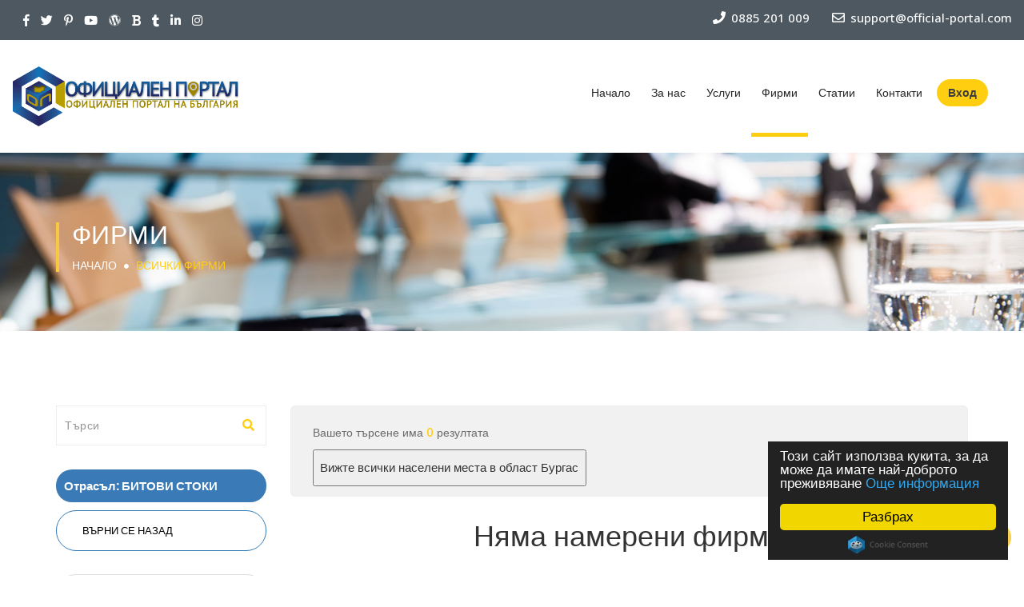

--- FILE ---
content_type: text/html; charset=utf-8
request_url: https://official-portal.com/firm/bitovi-stoki/?county=burgas&address=szvezda
body_size: 14057
content:
<!DOCTYPE html><html lang="zxx"><head><meta content="text/html;charset=utf-8" http-equiv="Content-Type"/><meta content="width=device-width, initial-scale=1.0" name="viewport"/><title>Официален портал | Фирми</title><link href="images/favicon.png" rel="shortcut icon" type="image/x-icon"/><link href="/static/official_portal/css/bootstrap.min.css" rel="stylesheet" type="text/css"/><link href="/static/official_portal/css/animate.css" rel="stylesheet" type="text/css"/><link href="/static/official_portal/css/stylesheet.css" rel="stylesheet" type="text/css"/><link href="/static/official_portal/css/momo.css" rel="stylesheet" type="text/css"/><link href="/static/official_portal/css/responsive_style.css" rel="stylesheet" type="text/css"/><link crossorigin="anonymous" href="https://use.fontawesome.com/releases/v5.6.3/css/all.css" integrity="sha384-UHRtZLI+pbxtHCWp1t77Bi1L4ZtiqrqD80Kn4Z8NTSRyMA2Fd33n5dQ8lWUE00s/" rel="stylesheet"/><link href="https://use.fontawesome.com/releases/v5.6.3/css/v4-shims.css" rel="stylesheet"/><link href="https://fonts.googleapis.com/css?family=Poppins:300,400,500,600,700" rel="stylesheet"/><link href="https://fonts.googleapis.com/css?family=Open+Sans:300,400,500,600,700,800%7CMontserrat:400,700" rel="stylesheet" type="text/css"/><link href="/static/official_portal/slick/slick.css" rel="stylesheet" type="text/css"/><link href="/static/official_portal/slick/slick-theme.css" rel="stylesheet" type="text/css"/><script type="text/javascript">(function(d, t, e, m){

// Async Rating-Widget initialization.
window.RW_Async_Init = function(){
    RW.init({
        huid: "340592",
        uid: "ce32f631226a6de1b5b6a6ac9d638ffe",
        options: { "style": "oxygen" } 
    });
    RW.render();
};
    // Append Rating-Widget JavaScript library.
var rw, s = d.getElementsByTagName(e)[0], id = "rw-js",
    l = d.location, ck = "Y" + t.getFullYear() + 
    "M" + t.getMonth() + "D" + t.getDate(), p = l.protocol,
    f = ((l.search.indexOf("DBG=") > -1) ? "" : ".min"),
    a = ("https:" == p ? "secure." + m + "js/" : "js." + m);
if (d.getElementById(id)) return;              
rw = d.createElement(e);
rw.id = id; rw.async = true; rw.type = "text/javascript";
rw.src = p + "//" + a + "external" + f + ".js?ck=" + ck;
s.parentNode.insertBefore(rw, s);
}(document, new Date(), "script", "rating-widget.com/"));</script><meta charset="utf-8"/><meta content="IE=edge" http-equiv="X-UA-Compatible"/><meta content="Категории и Градове, които се рекламират в Официален Портал на България" name="description"/><meta content="категории, градове, официален портал на България, БИТОВИ СТОКИ, " name="keywords"/><meta content="Професионалния екип на Скай Прайм" name="author"/><link href="/static/official_portal/images/favicon.ico" rel="shortcut icon"/><link href="/static/official_portal/images/favicon.gif" rel="icon" type="image/gif"/><script type="application/ld+json">
    {
      "@context": "http://schema.org",
      "@type": "WebSite",
      "url": "https://official-portal.com/",
      "potentialAction": {
        "@type": "SearchAction",
        "target": "https://official-portal.com/firm/?keyword={search_term_string}",
        "query-input": "required name=search_term_string"
      }
    }
  </script><style type="text/css">a.make_different:hover { background-color: #ffce10 !important; background: none; }</style></head><body><script type="text/javascript">
    window.cookieconsent_options = {
        "message":"Този сайт използва кукита, за да може да имате най-доброто преживяване",
        "dismiss":"Разбрах",
        "learnMore":"Още информация",
        "link":"/GDPR/",
        "theme":"dark-floating"
      };
</script><script src="//cdnjs.cloudflare.com/ajax/libs/cookieconsent2/1.0.10/cookieconsent.min.js" type="text/javascript"></script><div id="vfx_loader_block"><div class="vfx-loader-item"><img alt="" src="/static/official_portal/images/loading.gif"/></div></div><div data-offset-top="500" data-spy="affix" id="logo-header"><div class="topbar visible-md-block visible-lg-block"><div class="row" style="margin: 0;"><div class="col-md-6 col-xs-12"><dl class="follow_us"><dd><ul><li><a href="https://www.facebook.com/officialportalbg/" target="_blank"><i class="fa fa-facebook"></i></a></li><li><a href="https://twitter.com/OfficialPortalB" target="_blank"><i class="fa fa-twitter"></i></a></li><li><a href="https://www.pinterest.com/officialportalbg/" target="_blank"><i class="fa fa-pinterest-p"></i></a></li><li><a href="https://www.youtube.com/channel/UC06PPtg9KD3-YGJPThpS-OA" target="_blank"><i class="fa fa-youtube-play"></i></a></li><li><a href="https://officialportalbg.wordpress.com/" target="_blank"><i class="fa fa-wordpress"></i></a></li><li><a href="https://official-portalbg.blogspot.com/" target="_blank"><i class="fa fa-bold"></i></a></li><li><a href="https://offcialportalbulgaria.tumblr.com/" target="_blank"><i class="fa fa-tumblr"></i></a></li><li><a href="https://www.linkedin.com/company-beta/22297019/" target="_blank"><i class="fa fa-linkedin"></i></a></li><li><a href="https://www.instagram.com/officialportal/" target="_blank"><i class="fa fa-instagram"></i></a></li></ul></dd></dl></div><div class="col-md-6 col-xs-12"><ul class="topbar_contacts"><li class="topbar_contacts--item"><a href="tel:+359885201009"><span class="f-link contact_phone"><i class="fa fa-phone bi_com-phone"></i> 0885 201 009</span></a></li><li class="topbar_contacts--item"><a href="mailto:office@official-portal.com"><span class="f-link contact_email"><i class="fa fa-envelope-o bi_com-email"></i> support@official-portal.com</span></a></li></ul></div></div></div><div style="padding: 15px;"><div class="row" style="width: 100%;"><div class="col-sm-3 col-xs-9"><div id="logo"><a href="/"><img alt="logo" src="/static/official_portal/images/logo.png"/></a></div></div><div class="col-sm-9 text-right"><nav class="navbar navbar-default"><div class="navbar-header"><button aria-expanded="false" class="navbar-toggle" data-target="#thrift-1" data-toggle="collapse" type="button"><span class="sr-only">Toggle Navigation</span> <span class="icon-bar"></span> <span class="icon-bar"></span> <span class="icon-bar"></span></button></div><div class="collapse navbar-collapse" id="thrift-1"><a aria-expanded="false" aria-haspopup="true" class="dropdown-toggle" data-toggle="dropdown" href="#" role="button"></a><div id="nav_menu_list"><ul><li class="search-header hidden" id="search_in_header"><input class="form-control" name="keyword" placeholder="Търси..."/><i class="fas fa-search" id="search-header-button"></i></li><li id="begin"><a href="/">Начало</a></li><li id="aboutUs"><a href="/aboutUs">За нас</a></li><li class="has-dropdown" id="services"><a href="#">Услуги</a><ul class="dropdown"><li><a href="/what_we_offer">Какво Ви предлагаме?</a></li><li><a href="/seo">Реклама и Оптимизация</a></li><li><a href="/test-period">Тествайте сами</a></li></ul></li><li id="firms"><a href="/firm/">Фирми</a></li><li id="news"><a href="/news">Статии</a></li><li id="contact"><a href="/contact">Контакти</a></li><li class="btn_item"><ul><li><button class="btn_login" data-target="#login" data-toggle="modal">Вход</button></li></ul></li></ul></div></div></nav></div></div></div></div><div id="breadcrum-inner-block"><div class="container"><div class="row"><div class="col-sm-12 text-center"><div class="breadcrum-inner-header"><h1>Фирми</h1><a href="/">Начало</a> <i class="fa fa-circle"></i> <a href="/firm/"><span>Всички фирми</span></a></div></div></div></div></div><div id="vfx-product-inner-item"><div class="container"><div class="row"><div class="col-md-3 col-sm-4 col-xs-12"><div class="news-search-lt"><input class="form-control" id="search_box" placeholder="Търси" type="text"/><span class="input-search"><i class="fa fa-search" id="search_button"></i></span></div><div id="primary_nav_wrap"><span class="current_category_span">Отрасъл: БИТОВИ СТОКИ</span><ul class="list-group" style="font-weight: 500; margin-top: 10px;"><li><a class="list-group-item active make_different" href="/firm/"><p class="category_text">ВЪРНИ СЕ НАЗАД</p></a></li><br/><li><a class="list-group-item" href="/firm/bitovi-stoki/khartiia/"><i class="fa fa-hand-o-right"></i><p class="category_text">ХАРТИЯ</p></a></li><li><a class="list-group-item" href="/firm/bitovi-stoki/boileri/"><i class="fa fa-hand-o-right"></i><p class="category_text">БОЙЛЕРИ</p></a></li><li><a class="list-group-item" href="/firm/bitovi-stoki/vodomeri/"><i class="fa fa-hand-o-right"></i><p class="category_text">ВОДОМЕРИ</p></a></li><li><a class="list-group-item" href="/firm/bitovi-stoki/opakovki/"><i class="fa fa-hand-o-right"></i><p class="category_text">ОПАКОВКИ</p></a></li><li><a class="list-group-item" href="/firm/bitovi-stoki/iztrivalki/"><i class="fa fa-hand-o-right"></i><p class="category_text">ИЗТРИВАЛКИ</p></a></li><li><a class="list-group-item" href="/firm/bitovi-stoki/obzavezhdane/"><i class="fa fa-hand-o-right"></i><p class="category_text">ОБЗАВЕЖДАНЕ</p></a></li><li><a class="list-group-item" href="/firm/bitovi-stoki/khobi-magazin/"><i class="fa fa-hand-o-right"></i><p class="category_text">ХОБИ МАГАЗИН</p></a></li><li><a class="list-group-item" href="/firm/bitovi-stoki/spalno-belo/"><i class="fa fa-hand-o-right"></i><p class="category_text">СПАЛНО БЕЛЬО</p></a></li><li><a class="list-group-item" href="/firm/bitovi-stoki/bitova-tekhnika/"><i class="fa fa-hand-o-right"></i><p class="category_text">БИТОВА ТЕХНИКА</p></a></li><li><a class="list-group-item" href="/firm/bitovi-stoki/gradinski-mebeli/"><i class="fa fa-hand-o-right"></i><p class="category_text">ГРАДИНСКИ МЕБЕЛИ</p></a></li><li><a class="list-group-item" href="/firm/bitovi-stoki/osvetitelni-tela/"><i class="fa fa-hand-o-right"></i><p class="category_text">ОСВЕТИТЕЛНИ ТЕЛА</p></a></li><li><a class="list-group-item" href="/firm/bitovi-stoki/domakinski-sdove/"><i class="fa fa-hand-o-right"></i><p class="category_text">ДОМАКИНСКИ СЪДОВЕ</p></a></li><li><a class="list-group-item" href="/firm/bitovi-stoki/energiini-tekhnologii/"><i class="fa fa-hand-o-right"></i><p class="category_text">ЕНЕРГИЙНИ ТЕХНОЛОГИИ</p></a></li><li><a class="list-group-item" href="/firm/bitovi-stoki/pochistvashchi-preparati/"><i class="fa fa-hand-o-right"></i><p class="category_text">ПОЧИСТВАЩИ ПРЕПАРАТИ</p></a></li></ul></div><div class="left-location-item" id="primary_nav_wrap"><ul><li><a href="?county=burgas"><i class="fa fa-angle-double-right"></i>Бургас</a><span class="list-lt">20</span><ul><li><a href="?county=burgas&amp;subcounty=aitos">Айтос</a></li><li><a href="?county=burgas&amp;subcounty=akheloi">Ахелой</a></li><li><a href="?county=burgas&amp;subcounty=akhtopol">Ахтопол</a></li><li><a href="?county=burgas&amp;subcounty=burgas">Бургас</a></li><li><a href="?county=burgas&amp;subcounty=blgarovo">Българово</a></li><li><a href="?county=burgas&amp;subcounty=kableshkovo">Каблешково</a></li><li><a href="?county=burgas&amp;subcounty=kameno">Камено</a></li><li><a href="?county=burgas&amp;subcounty=karnobat">Карнобат</a></li><li><a href="?county=burgas&amp;subcounty=kiten">Китен</a></li><li><a href="?county=burgas&amp;subcounty=malko-trnovo">Малко Търново</a></li><li><a href="?county=burgas&amp;subcounty=nesebr">Несебър</a></li><li><a href="?county=burgas&amp;subcounty=obzor">Обзор</a></li><li><a href="?county=burgas&amp;subcounty=pomorie">Поморие</a></li><li><a href="?county=burgas&amp;subcounty=primorsko">Приморско</a></li><li><a href="?county=burgas&amp;subcounty=sveti-vlas">Свети Влас</a></li><li><a href="?county=burgas&amp;subcounty=sozopol">Созопол</a></li><li><a href="?county=burgas&amp;subcounty=sredets">Средец</a></li><li><a href="?county=burgas&amp;subcounty=sungurpare">Сунгурпаре</a></li><li><a href="?county=burgas&amp;subcounty=tsarevo">Царево</a></li><li><a href="?county=burgas&amp;subcounty=chernomorets">Черноморец</a></li></ul></li><li><a href="?county=sofiiska-oblast"><i class="fa fa-angle-double-right"></i>Софийска Област</a><span class="list-lt">18</span><ul><li><a href="?county=sofiiska-oblast&amp;subcounty=bozhurishche">Божурище</a></li><li><a href="?county=sofiiska-oblast&amp;subcounty=botevgrad">Ботевград</a></li><li><a href="?county=sofiiska-oblast&amp;subcounty=godech">Годеч</a></li><li><a href="?county=sofiiska-oblast&amp;subcounty=dolna-bania">Долна Баня</a></li><li><a href="?county=sofiiska-oblast&amp;subcounty=dragoman">Драгоман</a></li><li><a href="?county=sofiiska-oblast&amp;subcounty=elin-pelin">Елин Пелин</a></li><li><a href="?county=sofiiska-oblast&amp;subcounty=etropole">Етрополе</a></li><li><a href="?county=sofiiska-oblast&amp;subcounty=zlatitsa">Златица</a></li><li><a href="?county=sofiiska-oblast&amp;subcounty=ikhtiman">Ихтиман</a></li><li><a href="?county=sofiiska-oblast&amp;subcounty=koprivshchitsa">Копривщица</a></li><li><a href="?county=sofiiska-oblast&amp;subcounty=kostenets">Костенец</a></li><li><a href="?county=sofiiska-oblast&amp;subcounty=kostinbrod">Костинброд</a></li><li><a href="?county=sofiiska-oblast&amp;subcounty=momin-prokhod">Момин проход</a></li><li><a href="?county=sofiiska-oblast&amp;subcounty=pirdop">Пирдоп</a></li><li><a href="?county=sofiiska-oblast&amp;subcounty=samokov">Самоков</a></li><li><a href="?county=sofiiska-oblast&amp;subcounty=svoge">Своге</a></li><li><a href="?county=sofiiska-oblast&amp;subcounty=slivnitsa">Сливница</a></li><li><a href="?county=sofiiska-oblast&amp;subcounty=sofiiska-oblast">Софийска област</a></li></ul></li><li><a href="?county=plovdiv"><i class="fa fa-angle-double-right"></i>Пловдив</a><span class="list-lt">18</span><ul><li><a href="?county=plovdiv&amp;subcounty=asenovgrad">Асеновград</a></li><li><a href="?county=plovdiv&amp;subcounty=brezovo">Брезово</a></li><li><a href="?county=plovdiv&amp;subcounty=bania">Баня</a></li><li><a href="?county=plovdiv&amp;subcounty=kalofer">Калофер</a></li><li><a href="?county=plovdiv&amp;subcounty=karlovo">Карлово</a></li><li><a href="?county=plovdiv&amp;subcounty=klisura">Клисура</a></li><li><a href="?county=plovdiv&amp;subcounty=krichim">Кричим</a></li><li><a href="?county=plovdiv&amp;subcounty=kukpen">Кукпен</a></li><li><a href="?county=plovdiv&amp;subcounty=lki">Лъки</a></li><li><a href="?county=plovdiv&amp;subcounty=perushchitsa">Перущица</a></li><li><a href="?county=plovdiv&amp;subcounty=plovdiv">Пловдив</a></li><li><a href="?county=plovdiv&amp;subcounty=prvomai">Първомай</a></li><li><a href="?county=plovdiv&amp;subcounty=rakovski">Раковски</a></li><li><a href="?county=plovdiv&amp;subcounty=sadovo">Садово</a></li><li><a href="?county=plovdiv&amp;subcounty=sopot">Сопот</a></li><li><a href="?county=plovdiv&amp;subcounty=stamboliiski">Стамболийски</a></li><li><a href="?county=plovdiv&amp;subcounty=sedinenie">Съединение</a></li><li><a href="?county=plovdiv&amp;subcounty=khisara">Хисара</a></li></ul></li><li><a href="?county=veliko-trnovo"><i class="fa fa-angle-double-right"></i>Велико Търново</a><span class="list-lt">14</span><ul><li><a href="?county=veliko-trnovo&amp;subcounty=biala-cherkva">Бяла Черква</a></li><li><a href="?county=veliko-trnovo&amp;subcounty=veliko-trnovo">Велико Търново</a></li><li><a href="?county=veliko-trnovo&amp;subcounty=gorna-oriakhovitsa">Горна Оряховица</a></li><li><a href="?county=veliko-trnovo&amp;subcounty=debelets">Дебелец</a></li><li><a href="?county=veliko-trnovo&amp;subcounty=dolna-oriakhovitsa">Долна Оряховица</a></li><li><a href="?county=veliko-trnovo&amp;subcounty=elena">Елена</a></li><li><a href="?county=veliko-trnovo&amp;subcounty=zlataritsa">Златарица</a></li><li><a href="?county=veliko-trnovo&amp;subcounty=kilifarevo">Килифарево</a></li><li><a href="?county=veliko-trnovo&amp;subcounty=liaskovets">Лясковец</a></li><li><a href="?county=veliko-trnovo&amp;subcounty=pavlikeni">Павликени</a></li><li><a href="?county=veliko-trnovo&amp;subcounty=popski-trmbesh">Попски Тръмбеш</a></li><li><a href="?county=veliko-trnovo&amp;subcounty=svishchov">Свищов</a></li><li><a href="?county=veliko-trnovo&amp;subcounty=strazhitsa">Стражица</a></li><li><a href="?county=veliko-trnovo&amp;subcounty=sukhindol">Сухиндол</a></li></ul></li><li><a href="?county=pleven"><i class="fa fa-angle-double-right"></i>Плевен</a><span class="list-lt">14</span><ul><li><a href="?county=pleven&amp;subcounty=belene">Белене</a></li><li><a href="?county=pleven&amp;subcounty=guliantsi">Гулянци</a></li><li><a href="?county=pleven&amp;subcounty=dolna-mitropoliia">Долна Митрополия</a></li><li><a href="?county=pleven&amp;subcounty=dolni-dbnik">Долни Дъбник</a></li><li><a href="?county=pleven&amp;subcounty=iskr">Искър</a></li><li><a href="?county=pleven&amp;subcounty=knezha">Кнежа</a></li><li><a href="?county=pleven&amp;subcounty=koinare">Койнаре</a></li><li><a href="?county=pleven&amp;subcounty=pevski">Певски</a></li><li><a href="?county=pleven&amp;subcounty=nikopol">Никопол</a></li><li><a href="?county=pleven&amp;subcounty=pleven">Плевен</a></li><li><a href="?county=pleven&amp;subcounty=pordim">Пордим</a></li><li><a href="?county=pleven&amp;subcounty=slavianovo">Славяново</a></li><li><a href="?county=pleven&amp;subcounty=trstenik">Тръстеник</a></li><li><a href="?county=pleven&amp;subcounty=cherven-briag">Червен бряг</a></li></ul></li><li><a href="?county=blagoevgrad"><i class="fa fa-angle-double-right"></i>Благоевград</a><span class="list-lt">13</span><ul><li><a href="?county=blagoevgrad&amp;subcounty=bansko">Банско</a></li><li><a href="?county=blagoevgrad&amp;subcounty=belitsa">Белица</a></li><li><a href="?county=blagoevgrad&amp;subcounty=blagoevgrad">Благоевград</a></li><li><a href="?county=blagoevgrad&amp;subcounty=gotse-delchev">Гоце Делчев</a></li><li><a href="?county=blagoevgrad&amp;subcounty=dobrinishche">Добринище</a></li><li><a href="?county=blagoevgrad&amp;subcounty=kresna">Кресна</a></li><li><a href="?county=blagoevgrad&amp;subcounty=melnik">Мелник</a></li><li><a href="?county=blagoevgrad&amp;subcounty=petrich">Петрич</a></li><li><a href="?county=blagoevgrad&amp;subcounty=razlog">Разлог</a></li><li><a href="?county=blagoevgrad&amp;subcounty=sandanski">Сандански</a></li><li><a href="?county=blagoevgrad&amp;subcounty=simitli">Симитли</a></li><li><a href="?county=blagoevgrad&amp;subcounty=khadzhidimovo">Хаджидимово</a></li><li><a href="?county=blagoevgrad&amp;subcounty=iakoruda">Якоруда</a></li></ul></li><li><a href="?county=pazardzhik"><i class="fa fa-angle-double-right"></i>Пазарджик</a><span class="list-lt">13</span><ul><li><a href="?county=pazardzhik&amp;subcounty=batal">Батал</a></li><li><a href="?county=pazardzhik&amp;subcounty=belovo">Белово</a></li><li><a href="?county=pazardzhik&amp;subcounty=bratsigovo">Брацигово</a></li><li><a href="?county=pazardzhik&amp;subcounty=velingrad">Велинград</a></li><li><a href="?county=pazardzhik&amp;subcounty=vetren">Ветрен</a></li><li><a href="?county=pazardzhik&amp;subcounty=kostandovo">Костандово</a></li><li><a href="?county=pazardzhik&amp;subcounty=pazardzhik">Пазарджик</a></li><li><a href="?county=pazardzhik&amp;subcounty=panagiurishche">Панагюрище</a></li><li><a href="?county=pazardzhik&amp;subcounty=peshchera">Пещера</a></li><li><a href="?county=pazardzhik&amp;subcounty=rakitovo">Ракитово</a></li><li><a href="?county=pazardzhik&amp;subcounty=septemvri">Септември</a></li><li><a href="?county=pazardzhik&amp;subcounty=strelcha">Стрелча</a></li><li><a href="?county=pazardzhik&amp;subcounty=srnitsa">Сърница</a></li></ul></li><li><a href="?county=stara-zagora"><i class="fa fa-angle-double-right"></i>Стара Загора</a><span class="list-lt">11</span><ul><li><a href="?county=stara-zagora&amp;subcounty=gurkovo">Гурково</a></li><li><a href="?county=stara-zagora&amp;subcounty=glbovo">Гълъбово</a></li><li><a href="?county=stara-zagora&amp;subcounty=kazanlk">Казанлък</a></li><li><a href="?county=stara-zagora&amp;subcounty=krn">Крън</a></li><li><a href="?county=stara-zagora&amp;subcounty=mglizh">Мъглиж</a></li><li><a href="?county=stara-zagora&amp;subcounty=nikolaevo">Николаево</a></li><li><a href="?county=stara-zagora&amp;subcounty=pavel-bania">Павел баня</a></li><li><a href="?county=stara-zagora&amp;subcounty=radnevo">Раднево</a></li><li><a href="?county=stara-zagora&amp;subcounty=stara-zagora">Стара Загора</a></li><li><a href="?county=stara-zagora&amp;subcounty=chirpan">Чирпан</a></li><li><a href="?county=stara-zagora&amp;subcounty=shipka">Шипка</a></li></ul></li><li><a href="?county=khaskovo"><i class="fa fa-angle-double-right"></i>Хасково</a><span class="list-lt">11</span><ul><li><a href="?county=khaskovo&amp;subcounty=vglarovo">Въгларово</a></li><li><a href="?county=khaskovo&amp;subcounty=dimitrovgrad">Димитровград</a></li><li><a href="?county=khaskovo&amp;subcounty=ivailovgrad">Ивайловград</a></li><li><a href="?county=khaskovo&amp;subcounty=liubimets">Любимец</a></li><li><a href="?county=khaskovo&amp;subcounty=madzharovo">Маджарово</a></li><li><a href="?county=khaskovo&amp;subcounty=merichleri">Меричлери</a></li><li><a href="?county=khaskovo&amp;subcounty=svilengrad">Свиленград</a></li><li><a href="?county=khaskovo&amp;subcounty=simeonovgrad">Симеоновград</a></li><li><a href="?county=khaskovo&amp;subcounty=topolovgrad">Тополовград</a></li><li><a href="?county=khaskovo&amp;subcounty=kharmanli">Харманли</a></li><li><a href="?county=khaskovo&amp;subcounty=khaskovo">Хасково</a></li></ul></li><li><a href="?county=varna"><i class="fa fa-angle-double-right"></i>Варна</a><span class="list-lt">10</span><ul><li><a href="?county=varna&amp;subcounty=aksakovo">Аксаково</a></li><li><a href="?county=varna&amp;subcounty=beloglav">Белоглав</a></li><li><a href="?county=varna&amp;subcounty=biala">Бяла</a></li><li><a href="?county=varna&amp;subcounty=varna">Варна</a></li><li><a href="?county=varna&amp;subcounty=devnia">Девня</a></li><li><a href="?county=varna&amp;subcounty=dolni-chiflik">Долни Чифлик</a></li><li><a href="?county=varna&amp;subcounty=dlgopol">Дългопол</a></li><li><a href="?county=varna&amp;subcounty=ignatievo">Игнатиево</a></li><li><a href="?county=varna&amp;subcounty=provadiia">Провадия</a></li><li><a href="?county=varna&amp;subcounty=suvorovo">Суворово</a></li></ul></li><li><a href="?county=vratsa"><i class="fa fa-angle-double-right"></i>Враца</a><span class="list-lt">9</span><ul><li><a href="?county=vratsa&amp;subcounty=biala-slatina">Бяла Слатина</a></li><li><a href="?county=vratsa&amp;subcounty=vratsa">Враца</a></li><li><a href="?county=vratsa&amp;subcounty=glavatsi">Главаци</a></li><li><a href="?county=vratsa&amp;subcounty=kozlodui">Козлодуй</a></li><li><a href="?county=vratsa&amp;subcounty=krivodol">Криводол</a></li><li><a href="?county=vratsa&amp;subcounty=mezdra">Мездра</a></li><li><a href="?county=vratsa&amp;subcounty=miziia">Мизия</a></li><li><a href="?county=vratsa&amp;subcounty=oriakhovo">Оряхово</a></li><li><a href="?county=vratsa&amp;subcounty=roman">Роман</a></li></ul></li><li><a href="?county=ruse"><i class="fa fa-angle-double-right"></i>Русе</a><span class="list-lt">9</span><ul><li><a href="?county=ruse&amp;subcounty=borovo">Борово</a></li><li><a href="?county=ruse&amp;subcounty=biala">Бяла</a></li><li><a href="?county=ruse&amp;subcounty=vetovo">Ветово</a></li><li><a href="?county=ruse&amp;subcounty=glodzhevo">Глоджево</a></li><li><a href="?county=ruse&amp;subcounty=dve-mogili">Две могили</a></li><li><a href="?county=ruse&amp;subcounty=marten">Мартен</a></li><li><a href="?county=ruse&amp;subcounty=ruse">Русе</a></li><li><a href="?county=ruse&amp;subcounty=senovo">Сеново</a></li><li><a href="?county=ruse&amp;subcounty=slivo-pole">Сливо поле</a></li></ul></li><li><a href="?county=shumen"><i class="fa fa-angle-double-right"></i>Шумен</a><span class="list-lt">8</span><ul><li><a href="?county=shumen&amp;subcounty=veliki-preslav">Велики Преслав</a></li><li><a href="?county=shumen&amp;subcounty=vrbitsa">Върбица</a></li><li><a href="?county=shumen&amp;subcounty=kaolinovo">Каолиново</a></li><li><a href="?county=shumen&amp;subcounty=kaspichan">Каспичан</a></li><li><a href="?county=shumen&amp;subcounty=nova-pazar">Нова пазар</a></li><li><a href="?county=shumen&amp;subcounty=pliska">Плиска</a></li><li><a href="?county=shumen&amp;subcounty=smiadovo">Смядово</a></li><li><a href="?county=shumen&amp;subcounty=shumen">Шумен</a></li></ul></li><li><a href="?county=montana"><i class="fa fa-angle-double-right"></i>Монтана</a><span class="list-lt">8</span><ul><li><a href="?county=montana&amp;subcounty=berkovitsa">Берковица</a></li><li><a href="?county=montana&amp;subcounty=boichinovtsi">Бойчиновци</a></li><li><a href="?county=montana&amp;subcounty=brusartsi">Брусарци</a></li><li><a href="?county=montana&amp;subcounty=vlchedrm">Вълчедръм</a></li><li><a href="?county=montana&amp;subcounty=vrshets">Вършец</a></li><li><a href="?county=montana&amp;subcounty=lom">Лом</a></li><li><a href="?county=montana&amp;subcounty=montana">Монтана</a></li><li><a href="?county=montana&amp;subcounty=chiprovtsi">Чипровци</a></li></ul></li><li><a href="?county=kiustendil"><i class="fa fa-angle-double-right"></i>Кюстендил</a><span class="list-lt">8</span><ul><li><a href="?county=kiustendil&amp;subcounty=bobov-dol">Бобов дол</a></li><li><a href="?county=kiustendil&amp;subcounty=boboshevo">Бобошево</a></li><li><a href="?county=kiustendil&amp;subcounty=dunavtsi">Дунавци</a></li><li><a href="?county=kiustendil&amp;subcounty=dupnitsa">Дупница</a></li><li><a href="?county=kiustendil&amp;subcounty=kocherinovo">Кочериново</a></li><li><a href="?county=kiustendil&amp;subcounty=kiustendil">Кюстендил</a></li><li><a href="?county=kiustendil&amp;subcounty=rila">Рила</a></li><li><a href="?county=kiustendil&amp;subcounty=sapareva-bania">Сапарева баня</a></li></ul></li><li><a href="?county=smolian"><i class="fa fa-angle-double-right"></i>Смолян</a><span class="list-lt">8</span><ul><li><a href="?county=smolian&amp;subcounty=devin">Девин</a></li><li><a href="?county=smolian&amp;subcounty=dospat">Доспат</a></li><li><a href="?county=smolian&amp;subcounty=zlatograd">Златоград</a></li><li><a href="?county=smolian&amp;subcounty=madan">Мадан</a></li><li><a href="?county=smolian&amp;subcounty=nedepino">Недепино</a></li><li><a href="?county=smolian&amp;subcounty=rudozem">Рудозем</a></li><li><a href="?county=smolian&amp;subcounty=smolian">Смолян</a></li><li><a href="?county=smolian&amp;subcounty=chepelare">Чепеларе</a></li></ul></li><li><a href="?county=lovech"><i class="fa fa-angle-double-right"></i>Ловеч</a><span class="list-lt">8</span><ul><li><a href="?county=lovech&amp;subcounty=apriltsi">Априлци</a></li><li><a href="?county=lovech&amp;subcounty=letnitsa">Летница</a></li><li><a href="?county=lovech&amp;subcounty=lovech">Ловеч</a></li><li><a href="?county=lovech&amp;subcounty=lukovit">Луковит</a></li><li><a href="?county=lovech&amp;subcounty=teteven">Тетевен</a></li><li><a href="?county=lovech&amp;subcounty=troian">Троян</a></li><li><a href="?county=lovech&amp;subcounty=ugrchin">Угърчин</a></li><li><a href="?county=lovech&amp;subcounty=iablanitsa">Ябланица</a></li></ul></li><li><a href="?county=pernik"><i class="fa fa-angle-double-right"></i>Перник</a><span class="list-lt">6</span><ul><li><a href="?county=pernik&amp;subcounty=batanovtsi">Батановци</a></li><li><a href="?county=pernik&amp;subcounty=breznik">Брезник</a></li><li><a href="?county=pernik&amp;subcounty=zemen">Земен</a></li><li><a href="?county=pernik&amp;subcounty=pernik">Перник</a></li><li><a href="?county=pernik&amp;subcounty=radomir">Радомир</a></li><li><a href="?county=pernik&amp;subcounty=trn">Трън</a></li></ul></li><li><a href="?county=razgrad"><i class="fa fa-angle-double-right"></i>Разград</a><span class="list-lt">6</span><ul><li><a href="?county=razgrad&amp;subcounty=zavet">Завет</a></li><li><a href="?county=razgrad&amp;subcounty=isperikh">Исперих</a></li><li><a href="?county=razgrad&amp;subcounty=kubrat">Кубрат</a></li><li><a href="?county=razgrad&amp;subcounty=loznitsa">Лозница</a></li><li><a href="?county=razgrad&amp;subcounty=razgrad">Разград</a></li><li><a href="?county=razgrad&amp;subcounty=tsar-kaloian">Цар Калоян</a></li></ul></li><li><a href="?county=vidin"><i class="fa fa-angle-double-right"></i>Видин</a><span class="list-lt">6</span><ul><li><a href="?county=vidin&amp;subcounty=belogradchik">Белоградчик</a></li><li><a href="?county=vidin&amp;subcounty=bregovo">Брегово</a></li><li><a href="?county=vidin&amp;subcounty=vidin">Видин</a></li><li><a href="?county=vidin&amp;subcounty=gramada">Грамада</a></li><li><a href="?county=vidin&amp;subcounty=dimovo">Димово</a></li><li><a href="?county=vidin&amp;subcounty=kula">Кула</a></li></ul></li><li><a href="?county=dobrich"><i class="fa fa-angle-double-right"></i>Добрич</a><span class="list-lt">6</span><ul><li><a href="?county=dobrich&amp;subcounty=balchik">Балчик</a></li><li><a href="?county=dobrich&amp;subcounty=general-toshevo">Генерал Тошево</a></li><li><a href="?county=dobrich&amp;subcounty=dobrich">Добрич</a></li><li><a href="?county=dobrich&amp;subcounty=kavarna">Каварна</a></li><li><a href="?county=dobrich&amp;subcounty=tervel">Тервел</a></li><li><a href="?county=dobrich&amp;subcounty=shabla">Шабла</a></li></ul></li><li><a href="?county=sliven"><i class="fa fa-angle-double-right"></i>Сливен</a><span class="list-lt">6</span><ul><li><a href="?county=sliven&amp;subcounty=kermen">Кермен</a></li><li><a href="?county=sliven&amp;subcounty=kotel">Котел</a></li><li><a href="?county=sliven&amp;subcounty=nova-zagora">Нова Загора</a></li><li><a href="?county=sliven&amp;subcounty=sliven">Сливен</a></li><li><a href="?county=sliven&amp;subcounty=tvrditsa">Твърдица</a></li><li><a href="?county=sliven&amp;subcounty=shivachevo">Шивачево</a></li></ul></li><li><a href="?county=sofiia"><i class="fa fa-angle-double-right"></i>София</a><span class="list-lt">5</span><ul><li><a href="?county=sofiia&amp;subcounty=bankia">Банкя</a></li><li><a href="?county=sofiia&amp;subcounty=bukhovo">Бухово</a></li><li><a href="?county=sofiia&amp;subcounty=novi-iskr">Нови Искър</a></li><li><a href="?county=sofiia&amp;subcounty=pravets">Правец</a></li><li><a href="?county=sofiia&amp;subcounty=sofiia">София</a></li></ul></li><li><a href="?county=trgovishche"><i class="fa fa-angle-double-right"></i>Търговище</a><span class="list-lt">5</span><ul><li><a href="?county=trgovishche&amp;subcounty=antonovo">Антоново</a></li><li><a href="?county=trgovishche&amp;subcounty=omurtag">Омуртаг</a></li><li><a href="?county=trgovishche&amp;subcounty=opaka">Опака</a></li><li><a href="?county=trgovishche&amp;subcounty=popovo">Попово</a></li><li><a href="?county=trgovishche&amp;subcounty=trgovishche">Търговище</a></li></ul></li><li><a href="?county=krdzhali"><i class="fa fa-angle-double-right"></i>Кърджали</a><span class="list-lt">5</span><ul><li><a href="?county=krdzhali&amp;subcounty=ardino">Ардино</a></li><li><a href="?county=krdzhali&amp;subcounty=dzhebel">Джебел</a></li><li><a href="?county=krdzhali&amp;subcounty=krumovgrad">Крумовград</a></li><li><a href="?county=krdzhali&amp;subcounty=krdzhali">Кърджали</a></li><li><a href="?county=krdzhali&amp;subcounty=momchilgrad">Момчилград</a></li></ul></li><li><a href="?county=gabrovo"><i class="fa fa-angle-double-right"></i>Габрово</a><span class="list-lt">5</span><ul><li><a href="?county=gabrovo&amp;subcounty=gabrovo">Габрово</a></li><li><a href="?county=gabrovo&amp;subcounty=drianovo">Дряново</a></li><li><a href="?county=gabrovo&amp;subcounty=plachkovtsi">Плачковци</a></li><li><a href="?county=gabrovo&amp;subcounty=sevlievo">Севлиево</a></li><li><a href="?county=gabrovo&amp;subcounty=triavna">Трявна</a></li></ul></li><li><a href="?county=iambol"><i class="fa fa-angle-double-right"></i>Ямбол</a><span class="list-lt">4</span><ul><li><a href="?county=iambol&amp;subcounty=boliarovo">Болярово</a></li><li><a href="?county=iambol&amp;subcounty=elkhovo">Елхово</a></li><li><a href="?county=iambol&amp;subcounty=strandzha">Странджа</a></li><li><a href="?county=iambol&amp;subcounty=iambol">Ямбол</a></li></ul></li><li><a href="?county=silistra"><i class="fa fa-angle-double-right"></i>Силистра</a><span class="list-lt">4</span><ul><li><a href="?county=silistra&amp;subcounty=alfatar">Алфатар</a></li><li><a href="?county=silistra&amp;subcounty=dulovo">Дулово</a></li><li><a href="?county=silistra&amp;subcounty=silistra">Силистра</a></li><li><a href="?county=silistra&amp;subcounty=tutrakan">Тутракан</a></li></ul></li></ul></div><div class="banner-dynamic"><a href="/firma/sve-tin-2011-eood-akademiia-za-detsa-tinkrbel-pernik"><img src="/media/./data/official_reskin_data/images1000/test_folder/13/Logo/logo.jpg"/></a></div></div><div class="col-md-9 col-sm-8 col-xs-12 nopadding relative_children"><div class="col-md-12 col-sm-12 col-xs-12"><div class="sorts-by-results"><div class=" col-md-6 col-sm-6 col-xs-6"><span class="result-item-view">Вашето търсене има <span class="yellow">0</span> резултата</span><div class="places"><button id="myBtn">Вижте всички населени места в област Бургас</button></div></div></div><div class="modal" id="myModal"><div class="modal-content"><span class="close">×</span><img src="/media/city_background/Burgas-coat-of-arms.svg.png"/><h4>Населени места в област Бургас</h4><ul><li><a href="?county=burgas&amp;address=graitos">гр.Айтос</a></li><li><a href="?county=burgas&amp;address=saleksandrovo">с.Александрово</a></li><li><a href="?county=burgas&amp;address=sasparukhovo">с.Аспарухово</a></li><li><a href="?county=burgas&amp;address=satiia">с.Атия</a></li><li><a href="?county=burgas&amp;address=grakheloi">гр.Ахелой</a></li><li><a href="?county=burgas&amp;address=grakhtopol">гр.Ахтопол</a></li><li><a href="?county=burgas&amp;address=sbania">с.Баня</a></li><li><a href="?county=burgas&amp;address=sbata">с.Бата</a></li><li><a href="?county=burgas&amp;address=sbelevren">с.Белеврен</a></li><li><a href="?county=burgas&amp;address=sbelila">с.Белила</a></li><li><a href="?county=burgas&amp;address=sbelodol">с.Белодол</a></li><li><a href="?county=burgas&amp;address=sberonovo">с.Бероново</a></li><li><a href="?county=burgas&amp;address=sbilka">с.Билка</a></li><li><a href="?county=burgas&amp;address=sbistrets">с.Бистрец</a></li><li><a href="?county=burgas&amp;address=sbliznak">с.Близнак</a></li><li><a href="?county=burgas&amp;address=sbogdanovo">с.Богданово</a></li><li><a href="?county=burgas&amp;address=sbosilkovo">с.Босилково</a></li><li><a href="?county=burgas&amp;address=sbratovo">с.Братово</a></li><li><a href="?county=burgas&amp;address=sbrodilovo">с.Бродилово</a></li><li><a href="?county=burgas&amp;address=sbrshlian">с.Бръшлян</a></li><li><a href="?county=burgas&amp;address=sbriastovets">с.Брястовец</a></li><li><a href="?county=burgas&amp;address=grburgas">гр.Бургас</a></li><li><a href="?county=burgas&amp;address=sblgari">с.Българи</a></li><li><a href="?county=burgas&amp;address=grblgarovo">гр.Българово</a></li><li><a href="?county=burgas&amp;address=sbiala-voda">с.Бяла вода</a></li><li><a href="?county=burgas&amp;address=svarvara">с.Варвара</a></li><li><a href="?county=burgas&amp;address=svarovnik">с.Варовник</a></li><li><a href="?county=burgas&amp;address=svedrovo">с.Ведрово</a></li><li><a href="?county=burgas&amp;address=svezenkovo">с.Везенково</a></li><li><a href="?county=burgas&amp;address=svelika">с.Велика</a></li><li><a href="?county=burgas&amp;address=svelislav">с.Велислав</a></li><li><a href="?county=burgas&amp;address=svenets">с.Венец</a></li><li><a href="?county=burgas&amp;address=sveselie">с.Веселие</a></li><li><a href="?county=burgas&amp;address=svizitsa">с.Визица</a></li><li><a href="?county=burgas&amp;address=svinarsko">с.Винарско</a></li><li><a href="?county=burgas&amp;address=svishna">с.Вишна</a></li><li><a href="?county=burgas&amp;address=svratitsa">с.Вратица</a></li><li><a href="?county=burgas&amp;address=svresovo">с.Вресово</a></li><li><a href="?county=burgas&amp;address=svlchanovo">с.Вълчаново</a></li><li><a href="?county=burgas&amp;address=svlchin">с.Вълчин</a></li><li><a href="?county=burgas&amp;address=svrshilo">с.Вършило</a></li><li><a href="?county=burgas&amp;address=sgaberovo">с.Габерово</a></li><li><a href="?county=burgas&amp;address=sgabr">с.Габър</a></li><li><a href="?county=burgas&amp;address=sglumche">с.Глумче</a></li><li><a href="?county=burgas&amp;address=sgoliamo-bukovo">с.Голямо Буково</a></li><li><a href="?county=burgas&amp;address=sgoritsa">с.Горица</a></li><li><a href="?county=burgas&amp;address=sgorno-iablkovo">с.Горно Ябълково</a></li><li><a href="?county=burgas&amp;address=sgorovo">с.Горово</a></li><li><a href="?county=burgas&amp;address=sgramatikovo">с.Граматиково</a></li><li><a href="?county=burgas&amp;address=sgranitets">с.Гранитец</a></li><li><a href="?county=burgas&amp;address=sgranichar">с.Граничар</a></li><li><a href="?county=burgas&amp;address=sgrozden">с.Грозден</a></li><li><a href="?county=burgas&amp;address=sglbets">с.Гълъбец</a></li><li><a href="?county=burgas&amp;address=sgiulovtsa">с.Гюльовца</a></li><li><a href="?county=burgas&amp;address=sdebelt">с.Дебелт</a></li><li><a href="?county=burgas&amp;address=sdevetak">с.Деветак</a></li><li><a href="?county=burgas&amp;address=sdevetintsi">с.Деветинци</a></li><li><a href="?county=burgas&amp;address=sdetelina">с.Детелина</a></li><li><a href="?county=burgas&amp;address=sdimchevo">с.Димчево</a></li><li><a href="?county=burgas&amp;address=sdobra-poliana">с.Добра поляна</a></li><li><a href="?county=burgas&amp;address=sdobrinovo">с.Добриново</a></li><li><a href="?county=burgas&amp;address=sdobromir">с.Добромир</a></li><li><a href="?county=burgas&amp;address=sdolno-iablkovo">с.Долно Ябълково</a></li><li><a href="?county=burgas&amp;address=sdraganovo">с.Драганово</a></li><li><a href="?county=burgas&amp;address=sdragantsi">с.Драганци</a></li><li><a href="?county=burgas&amp;address=sdragovo">с.Драгово</a></li><li><a href="?county=burgas&amp;address=sdraka">с.Драка</a></li><li><a href="?county=burgas&amp;address=sdrachevo">с.Драчево</a></li><li><a href="?county=burgas&amp;address=sdropla">с.Дропла</a></li><li><a href="?county=burgas&amp;address=sdriankovets">с.Дрянковец</a></li><li><a href="?county=burgas&amp;address=sdbnik">с.Дъбник</a></li><li><a href="?county=burgas&amp;address=sdbovitsa">с.Дъбовица</a></li><li><a href="?county=burgas&amp;address=sdskotna">с.Дъскотна</a></li><li><a href="?county=burgas&amp;address=sdiulevo">с.Дюлево</a></li><li><a href="?county=burgas&amp;address=sdiulia">с.Дюля</a></li><li><a href="?county=burgas&amp;address=sevrenozovo">с.Евренозово</a></li><li><a href="?county=burgas&amp;address=sekzarkh-antimovo">с.Екзарх Антимово</a></li><li><a href="?county=burgas&amp;address=semona">с.Емона</a></li><li><a href="?county=burgas&amp;address=sesen">с.Есен</a></li><li><a href="?county=burgas&amp;address=szheleznik">с.Железник</a></li><li><a href="?county=burgas&amp;address=szheliazovo">с.Желязово</a></li><li><a href="?county=burgas&amp;address=szhitosviat">с.Житосвят</a></li><li><a href="?county=burgas&amp;address=szabernovo">с.Заберново</a></li><li><a href="?county=burgas&amp;address=szavet">с.Завет</a></li><li><a href="?county=burgas&amp;address=szagortsi">с.Загорци</a></li><li><a href="?county=burgas&amp;address=szaimchevo">с.Заимчево</a></li><li><a href="?county=burgas&amp;address=szaichar">с.Зайчар</a></li><li><a href="?county=burgas&amp;address=szvezda">с.Звезда</a></li><li><a href="?county=burgas&amp;address=szvezdets">с.Звездец</a></li><li><a href="?county=burgas&amp;address=szetovo">с.Зетьово</a></li><li><a href="?county=burgas&amp;address=szidarovo">с.Зидарово</a></li><li><a href="?county=burgas&amp;address=szimen">с.Зимен</a></li><li><a href="?county=burgas&amp;address=szornitsa">с.Зорница</a></li><li><a href="?county=burgas&amp;address=sizvor">с.Извор</a></li><li><a href="?county=burgas&amp;address=sizvorishche">с.Изворище</a></li><li><a href="?county=burgas&amp;address=sizgrev">с.Изгрев</a></li><li><a href="?county=burgas&amp;address=sindzhe-voivoda">с.Индже войвода</a></li><li><a href="?county=burgas&amp;address=siskra">с.Искра</a></li><li><a href="?county=burgas&amp;address=grkableshkovo">гр.Каблешково</a></li><li><a href="?county=burgas&amp;address=skalovo">с.Калово</a></li><li><a href="?county=burgas&amp;address=skamenar">с.Каменар</a></li><li><a href="?county=burgas&amp;address=grkameno">гр.Камено</a></li><li><a href="?county=burgas&amp;address=skameniak">с.Каменяк</a></li><li><a href="?county=burgas&amp;address=skamchiia">с.Камчия</a></li><li><a href="?county=burgas&amp;address=skaravelovo">с.Каравельово</a></li><li><a href="?county=burgas&amp;address=skarageorgievo">с.Карагеоргиево</a></li><li><a href="?county=burgas&amp;address=skaranovo">с.Караново</a></li><li><a href="?county=burgas&amp;address=grkarnobat">гр.Карнобат</a></li><li><a href="?county=burgas&amp;address=skirovo">с.Кирово</a></li><li><a href="?county=burgas&amp;address=grkiten">гр.Китен</a></li><li><a href="?county=burgas&amp;address=sklikach">с.Кликач</a></li><li><a href="?county=burgas&amp;address=sklimash">с.Климаш</a></li><li><a href="?county=burgas&amp;address=skozare">с.Козаре</a></li><li><a href="?county=burgas&amp;address=skozichino">с.Козичино</a></li><li><a href="?county=burgas&amp;address=skoznitsa">с.Козница</a></li><li><a href="?county=burgas&amp;address=skondolovo">с.Кондолово</a></li><li><a href="?county=burgas&amp;address=skonstantinovo">с.Константиново</a></li><li><a href="?county=burgas&amp;address=skosovets">с.Косовец</a></li><li><a href="?county=burgas&amp;address=skosten">с.Костен</a></li><li><a href="?county=burgas&amp;address=skosti">с.Кости</a></li><li><a href="?county=burgas&amp;address=skosharitsa">с.Кошарица</a></li><li><a href="?county=burgas&amp;address=skrumovo-gradishche">с.Крумово градище</a></li><li><a href="?county=burgas&amp;address=skrushevets">с.Крушевец</a></li><li><a href="?county=burgas&amp;address=skrushovo">с.Крушово</a></li><li><a href="?county=burgas&amp;address=skrstina">с.Кръстина</a></li><li><a href="?county=burgas&amp;address=skubadin">с.Кубадин</a></li><li><a href="?county=burgas&amp;address=slivada">с.Ливада</a></li><li><a href="?county=burgas&amp;address=slistets">с.Листец</a></li><li><a href="?county=burgas&amp;address=slozarevo">с.Лозарево</a></li><li><a href="?county=burgas&amp;address=slozenets">с.Лозенец</a></li><li><a href="?county=burgas&amp;address=slozitsa">с.Лозица</a></li><li><a href="?county=burgas&amp;address=slka">с.Лъка</a></li><li><a href="?county=burgas&amp;address=sliuliakovo">с.Люляково</a></li><li><a href="?county=burgas&amp;address=sliaskovo">с.Лясково</a></li><li><a href="?county=burgas&amp;address=smalina">с.Малина</a></li><li><a href="?county=burgas&amp;address=smalka-poliana">с.Малка поляна</a></li><li><a href="?county=burgas&amp;address=grmalko-trnovo">гр.Малко Търново</a></li><li><a href="?county=burgas&amp;address=smanolich">с.Манолич</a></li><li><a href="?county=burgas&amp;address=smarinka">с.Маринка</a></li><li><a href="?county=burgas&amp;address=smedovo">с.Медово</a></li><li><a href="?county=burgas&amp;address=smiroliubovo">с.Миролюбово</a></li><li><a href="?county=burgas&amp;address=smladezhko">с.Младежко</a></li><li><a href="?county=burgas&amp;address=smomina-tsrkva">с.Момина църква</a></li><li><a href="?county=burgas&amp;address=smrezhichko">с.Мрежичко</a></li><li><a href="?county=burgas&amp;address=smglen">с.Мъглен</a></li><li><a href="?county=burgas&amp;address=smdrino">с.Мъдрино</a></li><li><a href="?county=burgas&amp;address=snevestino">с.Невестино</a></li><li><a href="?county=burgas&amp;address=grnesebr">гр.Несебър</a></li><li><a href="?county=burgas&amp;address=snovo-panicharevo">с.Ново Паничарево</a></li><li><a href="?county=burgas&amp;address=grobzor">гр.Обзор</a></li><li><a href="?county=burgas&amp;address=sognen">с.Огнен</a></li><li><a href="?county=burgas&amp;address=sorizare">с.Оризаре</a></li><li><a href="?county=burgas&amp;address=sorlintsi">с.Орлинци</a></li><li><a href="?county=burgas&amp;address=spanitsovo">с.Паницово</a></li><li><a href="?county=burgas&amp;address=speshchersko">с.Пещерско</a></li><li><a href="?county=burgas&amp;address=spirne">с.Пирне</a></li><li><a href="?county=burgas&amp;address=spismenovo">с.Писменово</a></li><li><a href="?county=burgas&amp;address=splaninitsa">с.Планиница</a></li><li><a href="?county=burgas&amp;address=spodvis">с.Подвис</a></li><li><a href="?county=burgas&amp;address=spodgorets">с.Подгорец</a></li><li><a href="?county=burgas&amp;address=spolski-izvor">с.Полски извор</a></li><li><a href="?county=burgas&amp;address=spolianovo">с.Поляново</a></li><li><a href="?county=burgas&amp;address=grpomorie">гр.Поморие</a></li><li><a href="?county=burgas&amp;address=sporoi">с.Порой</a></li><li><a href="?county=burgas&amp;address=spreobrazhentsi">с.Преображенци</a></li><li><a href="?county=burgas&amp;address=sprilep">с.Прилеп</a></li><li><a href="?county=burgas&amp;address=grprimorsko">гр.Приморско</a></li><li><a href="?county=burgas&amp;address=spripek">с.Припек</a></li><li><a href="?county=burgas&amp;address=sprisad">с.Присад</a></li><li><a href="?county=burgas&amp;address=spriseltsi">с.Приселци</a></li><li><a href="?county=burgas&amp;address=sprosenik">с.Просеник</a></li><li><a href="?county=burgas&amp;address=sprokhod">с.Проход</a></li><li><a href="?county=burgas&amp;address=spchelin">с.Пчелин</a></li><li><a href="?county=burgas&amp;address=spnchevo">с.Пънчево</a></li><li><a href="?county=burgas&amp;address=sravadinovo">с.Равадиново</a></li><li><a href="?county=burgas&amp;address=sravda">с.Равда</a></li><li><a href="?county=burgas&amp;address=sravna-gora">с.Равна гора</a></li><li><a href="?county=burgas&amp;address=sravnets">с.Равнец</a></li><li><a href="?county=burgas&amp;address=sradoinovo">с.Радойново</a></li><li><a href="?county=burgas&amp;address=srazboina">с.Разбойна</a></li><li><a href="?county=burgas&amp;address=sraklinovo">с.Раклиново</a></li><li><a href="?county=burgas&amp;address=sraklitsa">с.Раклица</a></li><li><a href="?county=burgas&amp;address=srakovskovo">с.Раковсково</a></li><li><a href="?county=burgas&amp;address=srezovo">с.Резово</a></li><li><a href="?county=burgas&amp;address=srechitsa">с.Речица</a></li><li><a href="?county=burgas&amp;address=srozhden">с.Рожден</a></li><li><a href="?county=burgas&amp;address=srosen">с.Росен</a></li><li><a href="?county=burgas&amp;address=srosenovo">с.Росеново</a></li><li><a href="?county=burgas&amp;address=srudina">с.Рудина</a></li><li><a href="?county=burgas&amp;address=sruen">с.Руен</a></li><li><a href="?county=burgas&amp;address=srupcha">с.Рупча</a></li><li><a href="?county=burgas&amp;address=srusokastro">с.Русокастро</a></li><li><a href="?county=burgas&amp;address=srzhitsa">с.Ръжица</a></li><li><a href="?county=burgas&amp;address=ssadovo">с.Садово</a></li><li><a href="?county=burgas&amp;address=ssan-stefano">с.Сан-Стефано</a></li><li><a href="?county=burgas&amp;address=grsveti-vlas">гр.Свети Влас</a></li><li><a href="?county=burgas&amp;address=ssvetlina">с.Светлина</a></li><li><a href="?county=burgas&amp;address=ssvoboda">с.Свобода</a></li><li><a href="?county=burgas&amp;address=ssigmen">с.Сигмен</a></li><li><a href="?county=burgas&amp;address=ssinemorets">с.Синеморец</a></li><li><a href="?county=burgas&amp;address=ssini-rid">с.Сини рид</a></li><li><a href="?county=burgas&amp;address=ssino-kamene">с.Синьо камене</a></li><li><a href="?county=burgas&amp;address=sskala">с.Скала</a></li><li><a href="?county=burgas&amp;address=sskalak">с.Скалак</a></li><li><a href="?county=burgas&amp;address=sslaviantsi">с.Славянци</a></li><li><a href="?county=burgas&amp;address=sslivarovo">с.Сливарово</a></li><li><a href="?county=burgas&amp;address=sslivovo">с.Сливово</a></li><li><a href="?county=burgas&amp;address=ssmolnik">с.Смолник</a></li><li><a href="?county=burgas&amp;address=ssnezha">с.Снежа</a></li><li><a href="?county=burgas&amp;address=ssniagovo">с.Снягово</a></li><li><a href="?county=burgas&amp;address=grsozopol">гр.Созопол</a></li><li><a href="?county=burgas&amp;address=ssokolets">с.Соколец</a></li><li><a href="?county=burgas&amp;address=ssokolovo">с.Соколово</a></li><li><a href="?county=burgas&amp;address=grsredets">гр.Средец</a></li><li><a href="?county=burgas&amp;address=ssredna-makhala">с.Средна махала</a></li><li><a href="?county=burgas&amp;address=sstoilovo">с.Стоилово</a></li><li><a href="?county=burgas&amp;address=sstratsin">с.Страцин</a></li><li><a href="?county=burgas&amp;address=sstruia">с.Струя</a></li><li><a href="?county=burgas&amp;address=grsungurlare">гр.Сунгурларе</a></li><li><a href="?county=burgas&amp;address=ssukhodol">с.Суходол</a></li><li><a href="?county=burgas&amp;address=ssdievo">с.Съдиево</a></li><li><a href="?county=burgas&amp;address=ssedinenie">с.Съединение</a></li><li><a href="?county=burgas&amp;address=ssrnevo">с.Сърнево</a></li><li><a href="?county=burgas&amp;address=stvrditsa">с.Твърдица</a></li><li><a href="?county=burgas&amp;address=sterziisko">с.Терзийско</a></li><li><a href="?county=burgas&amp;address=stopolitsa">с.Тополица</a></li><li><a href="?county=burgas&amp;address=stopchiisko">с.Топчийско</a></li><li><a href="?county=burgas&amp;address=strakiitsi">с.Тракийци</a></li><li><a href="?county=burgas&amp;address=stroianovo">с.Трояново</a></li><li><a href="?county=burgas&amp;address=strnak">с.Трънак</a></li><li><a href="?county=burgas&amp;address=strstikovo">с.Тръстиково</a></li><li><a href="?county=burgas&amp;address=stnkovo">с.Тънково</a></li><li><a href="?county=burgas&amp;address=sfazanovo">с.Фазаново</a></li><li><a href="?county=burgas&amp;address=sfakiia">с.Факия</a></li><li><a href="?county=burgas&amp;address=skhadzhiite">с.Хаджиите</a></li><li><a href="?county=burgas&amp;address=grtsarevo">гр.Царево</a></li><li><a href="?county=burgas&amp;address=stserkovski">с.Церковски</a></li><li><a href="?county=burgas&amp;address=scheresha">с.Череша</a></li><li><a href="?county=burgas&amp;address=scherkovo">с.Черково</a></li><li><a href="?county=burgas&amp;address=scherna-mogila">с.Черна могила</a></li><li><a href="?county=burgas&amp;address=scherni-vrkh">с.Черни връх</a></li><li><a href="?county=burgas&amp;address=schernitsa">с.Черница</a></li><li><a href="?county=burgas&amp;address=schernograd">с.Черноград</a></li><li><a href="?county=burgas&amp;address=grchernomorets">гр.Черноморец</a></li><li><a href="?county=burgas&amp;address=schubra">с.Чубра</a></li><li><a href="?county=burgas&amp;address=schukarka">с.Чукарка</a></li><li><a href="?county=burgas&amp;address=sshivarovo">с.Шиварово</a></li><li><a href="?county=burgas&amp;address=siablchevo">с.Ябълчево</a></li><li><a href="?county=burgas&amp;address=siasenovo">с.Ясеново</a></li><li><a href="?county=burgas&amp;address=siasna-poliana">с.Ясна поляна</a></li></ul></div></div><div><center><h1>Няма намерени фирми</h1></center></div></div><div class="vfx-person-block"><ul class="vfx-pagination"></ul></div></div></div></div></div><footer class="site-footer footer-map"><div class="footer-top"><div class="container"><div class="row"><div class="col-md-3 col-sm-6 col-xs-12"><h2>За Официален Портал</h2><hr/><p class="about-lt">Официален портал е интернет портал за онлайн маркетинг, който изцяло е поддържан и оптимизиран от Скай Прайм - една от най - добре развитите компании в сферата на онлайн маркетинга и оптимизацията в Google.</p><a class="btn-primary-link more-detail" href="/aboutUs/"><i class="fa fa-hand-o-right"></i> Прочети повече</a><h2>Последвайте ни</h2><hr/><ul class="social-icons"><li><a href="https://www.facebook.com/officialportalbg/" target="_blank"><i class="fa fa-facebook"></i></a></li><li><a href="https://twitter.com/OfficialPortalB" target="_blank"><i class="fa fa-twitter"></i></a></li><li><a href="https://www.pinterest.com/officialportalbg/" target="_blank"><i class="fa fa-pinterest-p"></i></a></li><br/><li><a href="https://www.youtube.com/channel/UC06PPtg9KD3-YGJPThpS-OA" target="_blank"><i class="fa fa-youtube-play"></i></a></li><li><a href="https://officialportalbg.wordpress.com/" target="_blank"><i class="fa fa-wordpress"></i></a></li><li><a href="https://official-portalbg.blogspot.com/" target="_blank"><i class="fa fa-bold"></i></a></li><br/><li><a href="https://offcialportalbulgaria.tumblr.com/" target="_blank"><i class="fa fa-tumblr"></i></a></li><li><a href="https://www.linkedin.com/company-beta/22297019/" target="_blank"><i class="fa fa-linkedin"></i></a></li><li><a href="https://www.instagram.com/officialportal/" target="_blank"><i class="fa fa-instagram"></i></a></li></ul></div><div class="col-md-3 col-sm-6 col-xs-12"><h2>Последно добавени в Статии</h2><hr/><ul class="widget-news-simple"><li><div class="news-thum"><a href="#"><img alt="new-thum-1" src="/media/news/5e9471eaaf6b174.png"/></a></div><div class="news-text-thum"><h6><a href="/news/kakvo-triabva-da-znaem-za-stranitsite-ss-status-404-not-found">КАКВО ТРЯБВА ДА ЗНАЕМ ЗА СТРАНИЦИТЕ СЪС СТАТУС 404 NOT FOUND ?</a></h6><p>404 Not Found е статус, който се появява на несъществуващите страни...</p></div></li><li><div class="news-thum"><a href="#"><img alt="new-thum-1" src="/media/news/5e8f20645768f48.png"/></a></div><div class="news-text-thum"><h6><a href="/news/poddrzhka-na-ueb-sait-ot-sky-prime">ПОДДРЪЖКА НА УЕБ САЙТ ОТ Sky Prime</a></h6><p>За да е атрактивен, актуален и полезен за потребителите си, всеки у...</p></div></li></ul></div><div class="col-md-3 col-sm-6 col-xs-12"><h2>Карта на сайта</h2><hr/><ul class="use-slt-link"><li><a href="/">Начало</a></li><li><a href="/aboutUs">За нас</a></li><li><a href="/what_we_offer">Какво Ви предлагаме?</a></li><li><a href="/seo">Рекламни предложения</a></li><li><a href="/test-period">Тествайте сами</a></li><li><a href="/firm">Фирми</a></li><li><a href="/news">Статии</a></li><li><a href="/contact">Контакти</a></li><li><i class="fa fa-phone"></i><a href="tel:+359885201009" style="display: inline-block; margin-left: 5px;">0885 201 009</a></li></ul></div><div class="col-md-3 col-sm-6 col-xs-12"><h2>Полезни линкове</h2><hr/><ul class="use-slt-link"><li><a href="/pravilnik"><i class="fa fa-hand-o-right"></i>  Правилник за ползване и защита на личните данни</a></li><li><a href="/proekti"><i class="fa fa-hand-o-right"></i>  Проекти</a></li><li><a href="/vuprosi"><i class="fa fa-hand-o-right"></i>  Често задавани въпроси</a></li><li><a href="/notification"><i class="fa fa-hand-o-right"></i>  Уведомление</a></li></ul><div class="banner-dynamic"><a href="/firma/sve-tin-2011-eood-akademiia-za-detsa-tinkrbel-pernik"><img src="/media/./data/official_reskin_data/images1000/test_folder/13/Logo/logo.jpg"/></a></div></div></div></div></div><div class="footer-bottom"><div class="container"><div class="row"><div class="col-xs-12 col-sm-12"><p class="text-xs-center">Copyright © 2015-2020 <a href="https://sky-prime.com/">Скай Прайм</a> Всички права запазени</p></div><div><a class="scrollup">Scroll</a></div></div></div></div></footer><div aria-hidden="true" aria-labelledby="myModalLabel" class="modal fade" id="login" role="dialog" style="z-index: 2000;" tabindex="-1"><div class="listing-modal-1 modal-dialog"><div class="modal-content"><div class="modal-header"><button aria-hidden="true" class="close" data-dismiss="modal" type="button">×</button><h4 class="modal-title" id="myModalLabel">Вход</h4></div><div class="modal-body"><div class="listing-login-form"><form action="#" id="cd-login"><div class="listing-form-field"><i class="fa fa-user blue-1"></i><input class="form-field bgwhite" id="signin-email" name="user_name" placeholder="Потребител" type="text"/></div><div class="listing-form-field"><i class="fa fa-lock blue-1"></i><input class="form-field bgwhite" id="signin-password" name="user_pass" placeholder="Парола" type="password"/></div><div class="listing-form-field"><input class="submit" type="submit" value="вход"/></div></form><div class="bottom-links"><p>Нямате профил?<a href="/test-period/">Създай акаунт</a></p></div></div></div></div></div></div><script src="/static/official_portal/slick/jquery-1.11.0.min.js" type="text/javascript"></script><script src="/static/official_portal/slick/jquery-migrate-1.2.1.min.js" type="text/javascript"></script><script src="/static/official_portal/js/jquery_counterup.js"></script><script src="/static/official_portal/js/bootstrap.min.js"></script><script src="/static/official_portal/js/waypoints.js"></script><script src="/static/official_portal/slick/slick.min.js" type="text/javascript"></script><script src="/static/official_portal/js/jquery_custom.js?v=2"></script><script src="/static/official_portal/js/homemap_custom.js"></script><script src="https://maps.googleapis.com/maps/api/js?sensor=false"></script><script>
    document.addEventListener("keydown", function(e) {
      console.info("HERE!", e, document.activeElement, document.activeElement && document.activeElement.id);

      if (e.keyCode === 13 && document.activeElement && document.activeElement.id === 'search_box') {
        console.info("HERE!");
        document.getElementById('search_button').click();
      }

    }, false);


    // Get the modal
    var modal = document.getElementById('myModal');

    // Get the button that opens the modal
    var btn = document.getElementById("myBtn");

    // Get the <span> element that closes the modal
    var span = document.getElementsByClassName("close")[0];

    // When the user clicks the button, open the modal
    btn.onclick = function() {
        modal.style.display = "block";
    }

    // When the user clicks on <span> (x), close the modal
    span.onclick = function() {
        modal.style.display = "none";
    }

    // When the user clicks anywhere outside of the modal, close it
    window.onclick = function(event) {
        if (event.target == modal) {
            modal.style.display = "none";
        }
    }

  </script><script src="/static/official_portal/js/categories.js"></script></body></html>